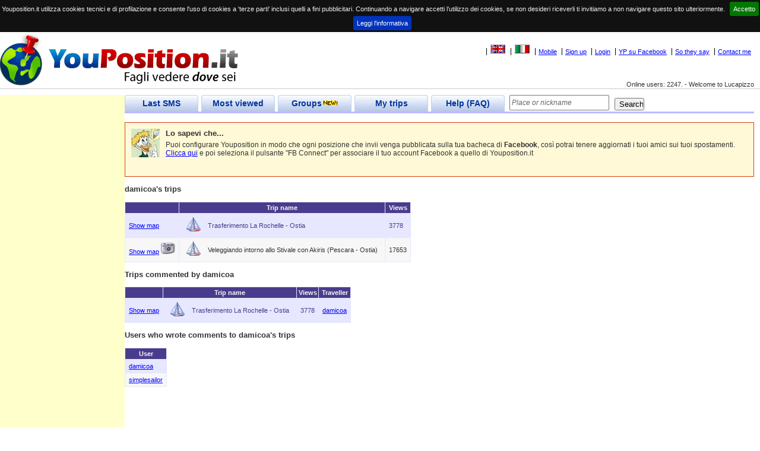

--- FILE ---
content_type: text/html; charset=utf-8
request_url: https://www.youposition.it/en/profilo-pubblico.aspx?userid=damicoa
body_size: 9607
content:


<!DOCTYPE html PUBLIC "-//W3C//DTD XHTML 1.0 Strict//EN" "http://www.w3.org/TR/xhtml1/DTD/xhtml1-strict.dtd">



<html id="ctl00_htmlMeta" xmlns="http://www.w3.org/1999/xhtml" lang="en" xmlns:v="urn:schemas-microsoft-com:vml" xml:lang="en">
<head><title>
	Who is damicoa and his travels
</title><meta name="author" content="Roberto Minoia" />
  
    <!--[if lt IE 9]>
        <script type="text/javascript">
            document.createElement('header');
            document.createElement('footer');
            document.createElement('section');
            document.createElement('aside');
            document.createElement('nav');
            document.createElement('article');
        </script>

    <![endif]-->
  <script type="text/javascript" src="js.axd?path=~/js/respond.min.js"></script>

	<link rel="stylesheet" media="all" href="../css/StyleSheet.css?ver=3.00" type="text/css" /><link rel="stylesheet" type="text/css" href="../css/Venere.css?ver=1.00" /><link rel="stylesheet" href="../css/colorbox.css" /><link rel="stylesheet" href="/css/jquery.cookiebar.css" />
  <script type="text/javascript" src="js.axd?path=~/js/Venere.js"></script>
  <script type="text/javascript" src="js.axd?path=~/js/jquery-1.10.2.min.js"></script>
  <script type="text/javascript" src="js.axd?path=~/js/jquery.newsticker.js"></script>
  <script type="text/javascript" src="js.axd?path=~/js/jquery.colorbox-min.js"></script>
  <script type="text/javascript">
  	$(document).ready(function() {

  	    $("#news").newsticker(900000);
  	    $.ajaxSetup({ cache: true });
  	    '$.getScript('//connect.facebook.net/it_IT/all.js', function() {
  	    $.getScript('//connect.facebook.net/it_IT/sdk.js', function() {
  			FB.init({
  			    appId: '78652669596',
  			    version: 'v2.8',
  				channelUrl: '//yourapp.com/channel.html',
  				status: true,
  				cookie: true,
  				oauth: true,
  				xfbml: true
  			});
  			if (window.afterFbInit) window.afterFbInit();
  		});

  		var doit;
  		$(window).resize(function() {
  			clearTimeout(doit);
  			doit = setTimeout(resizedw, 100);
  		});

  		$(window).trigger('resize');

  		function resizedw() {
  			// Haven't resized in 100ms!
//  			var h = $(this).height();
//  			var w = $(this).width();
//  			if (w > 1300) {
//  				$(".leftbar").css("width", 315);
//  				$(".page").css("margin-left", 320);
//  			}
//  			else if (w > 1024) {
//  				$(".leftbar").css("width", 200);
//  				$(".page").css("margin-left", 205);
//  			}
//  			else {
//  				$(".leftbar").css("width", 135);
//  				$(".page").css("margin-left", 140);
//  			}

  		}

  	});
  </script>
  <link rel="shortcut icon" href="http://www.youposition.it/favicon.ico" /><link id="ctl00_picture" rel="image_src" href="http://www.youposition.it/css/images/YPTerra.jpg" />
  <style type="text/css">
      v\:* 
      {
        behavior:url(#default#VML);
      }
   </style>
   
	   
	<!--[if lt IE 7]>
	<script src="http://ie7-js.googlecode.com/svn/version/2.0(beta3)/IE7.js" type="text/javascript"></script>
	<![endif]-->
   
<meta name="description" content="Send an SMS to blog your trips while you're travelling! The positions from where you send the SMS will be shown on Google Maps, and your friends at home will read your posts and see exactly where you sent them from. It's easy and it's free. See the FAQs to learn how to start. It's enough to have a cell phone and a GPS or car navigator like TomTom.Today's trips: Trasferimento La Rochelle - Ostia | Veleggiando intorno allo Stivale con Akiris (Pescara - Ostia) | " /><meta name="keywords" content="La,Rochelle,Ostia,Catamarano,Akiris,Pescara,Ostia,vela,SMS,GPS,geolocalization,geotagging,google maps,google earth,maps,TomTom,TT6,TT7,cell phone,travel,tourism,trip" /><link rel="canonical" href="https://www.youposition.it/profilo-pubblico.aspx?userid=damicoa"></link></head>
 <body id="ctl00_body"> 
	  <script type="text/javascript" src="js.axd?path=~/js/wz_tooltip.js"></script>
	  <script type="text/javascript" src="js.axd?path=~/js/tip_balloon.js"></script>
	  
	  

		
		<script type="text/javascript">
			var checkIfFBUserConnected = true;
			function facebookPopup() 
			{
				$.colorbox({opacity:0.3, html:"<iframe src='//www.facebook.com/plugins/likebox.php?href=http%3A%2F%2Fwww.facebook.com%2FYouPosition&amp;width=500&amp;height=590&amp;show_faces=true&amp;colorscheme=light&amp;stream=true&amp;show_border=false&amp;header=true&amp;appId=78652669596' scrolling='no' frameborder='0' style='border:none; overflow:hidden; width:500px; height:590px;' allowTransparency='true'></iframe>"});
				return false;
			}
			function privacy()
			{
			    $.colorbox({href:"/privacy.html",width:"700px",height:"500px"});
			}
		</script>
    <div id="header">
			
      <div id="ctl00_userinfo" class="userinfo">
        <a href="https://www.youposition.it/en/profilo-pubblico.aspx?userid=damicoa" id="ctl00_EnglishFlag"><img id="ctl00_imgEnglishFlag" title="Show this site in english" src="../css/images/unitedkingdom.gif" alt="English" style="border-width:0px;" /></a>
        <a href="https://www.youposition.it/it/profilo-pubblico.aspx?userid=damicoa" id="ctl00_ItalianFlag"><img id="ctl00_imgItalianFlag" title="Visualizza in italiano" src="../css/images/italy.gif" alt="Italian" style="border-width:0px;" /></a>
        
        
        
        
        <a href="../m">Mobile</a>
        
        <a id="ctl00_lnkregistra" href="login.aspx?op=registra">Sign up</a>
        <a href="login.aspx?ReturnUrl=https%3a%2f%2fwww.youposition.it%2fen%2fprofilo-pubblico.aspx%3fuserid%3ddamicoa" id="ctl00_AnchorLogin" rel="nofollow">Login</a>
        <a href="javascript:void(0);" onclick="javascript:facebookPopup()">YP su Facebook</a>
        <a href="dicono-di-noi.aspx" id="ctl00_anchor2">So they say</a>
        
        <a href="Contattami.aspx" id="ctl00_anchor4">Contact me</a>
        
      </div>
      
      
      <div style="clear:right;" class="sitestats">Online users: 2247.&nbsp;-&nbsp;Welcome to Lucapizzo</div>
    </div>
    
    <div id="content" style="width:100%;float:left">
      <div id="ctl00_pagina" class="page maincontent" style="margin-left:200px;margin-right:0">
        <form name="aspnetForm" method="post" action="../profilo-pubblico.aspx?userid=damicoa" onsubmit="javascript:return WebForm_OnSubmit();" id="aspnetForm">
<div>
<input type="hidden" name="__EVENTTARGET" id="__EVENTTARGET" value="" />
<input type="hidden" name="__EVENTARGUMENT" id="__EVENTARGUMENT" value="" />
<input type="hidden" name="__VIEWSTATE" id="__VIEWSTATE" value="/[base64]" />
</div>

<script type="text/javascript">
//<![CDATA[
var theForm = document.forms['aspnetForm'];
if (!theForm) {
    theForm = document.aspnetForm;
}
function __doPostBack(eventTarget, eventArgument) {
    if (!theForm.onsubmit || (theForm.onsubmit() != false)) {
        theForm.__EVENTTARGET.value = eventTarget;
        theForm.__EVENTARGUMENT.value = eventArgument;
        theForm.submit();
    }
}
//]]>
</script>


<script src="/WebResource.axd?d=6Fux0s31r9KXR24P8SMUKnj2yLWlFR0NbWLmnL8xX7Tml5qkFbuF4PK8jpear2NqXe8hfeZcxCb1o4JevrgFaaUi_1g1&amp;t=638500035134428214" type="text/javascript"></script>


<script src="/ScriptResource.axd?d=6oLNO9BOH4DM0OEK3xaRHHbUZYB0s6JdanBG1YSIxlodAvnAbGiAMD2653mXCCfHtKBfNdG-Rtt5HPCI1Gcd_cohGGArY7ZnAIffsqu0yti45Yz3MkaTcToUtZe-CgdSNZCC0MaWfVqMXoDC4bY-qLWdFzKTq3lNcm2-DUy2eGkQtibF0&amp;t=ffffffffa50b82b2" type="text/javascript"></script>
<script type="text/javascript">
//<![CDATA[
if (typeof(Sys) === 'undefined') throw new Error('ASP.NET Ajax client-side framework failed to load.');
//]]>
</script>

<script src="/ScriptResource.axd?d=bsqk5gfJ2TwTWl7FynEh0ewL2rOdFrqX2NN9EUQb_Rnh7XtYAxNY9WmWTve3bk-hJfI_xkJtvrN7zbATYHxOWpwbqGqCdZkRGyTf0WwIH_VP_prDaIbyRww_9nky7OSWck1mURGJi0AIl8idRCaa_oLfmDrN5R_XX60dAq0mtNILAt6U0&amp;t=ffffffffa50b82b2" type="text/javascript"></script>
<script src="/ScriptResource.axd?d=7fdGZdHb1NMEEhDD0dPdpeZuDQHO3GhsUPB9mjbUwstMR-4WrlZtfgLFcy0mZHk3dJZOgdMNgHdV6eRYzLOJsr9dJ94pScmmEhWDyloabsAcgBG_VJ5ZE1KMxadnJbft-mTuuZIpC6vDtEUDgtDPGNQK6NUy7rtP07pc6AgkiiRuJv1L0&amp;t=ffffffffa50b82b2" type="text/javascript"></script>
<script src="/ScriptResource.axd?d=Xo6eCVd88UNh0-bK5Nk5sUoPMMhU1PEgu4R_1vYlvpPckWkFc4X81EQ4hXaKVX4NmScU9i8LXMEywai--dG6ef3P9DNnun-qOFcUz_BB3BAsvkbX_ReOxrXrFg5pAaujGsJ3OuBADB_v_P_0T0FRzd4FCHQ1&amp;t=ef5e7f" type="text/javascript"></script>
<script src="/ScriptResource.axd?d=5uDEb9_HPr0ATezuHUVFzKpPT66_DiVfAXcnHWeWS44Jasj9xooxxmVYw54K6rJDcIvCwoeq9vJnNrl4HlM0Aer2jENKM2L7JDaAPtZUecAl--eDuruntrJL9ul-aHM_Y0jKTzC_pbA6EJA8jkM_BO4_HD41&amp;t=ef5e7f" type="text/javascript"></script>
<script src="/ScriptResource.axd?d=lrGFFRO0bLO-5E9cSbmAyds56XKJld-Y0ETxk9zg0Xi-FXNEmYIBp_LaReoL0REb_8G36PkSz0s1E88Agvj17tnDEnYRrlxzO3pfto3vkJ0uoxyhxzox0vh8WMaxUrZVs4w3CTtU8qBC3w2V9d0daBL4gf2P70CePCN7J-FovqFP60Qu0&amp;t=ef5e7f" type="text/javascript"></script>
<script type="text/javascript">
//<![CDATA[
function WebForm_OnSubmit() {
null;
return true;
}
//]]>
</script>

<div>

	<input type="hidden" name="__VIEWSTATEGENERATOR" id="__VIEWSTATEGENERATOR" value="CB49DA83" />
	<input type="hidden" name="__EVENTVALIDATION" id="__EVENTVALIDATION" value="/wEWBALxp7u+CQL78PLRAgKn8eLnDgL2zYPvCcPUQ12F45IlLIaHiheiByoHtpbn" />
</div>
        <script type="text/javascript">
//<![CDATA[
Sys.WebForms.PageRequestManager._initialize('ctl00$ScriptManager1', document.getElementById('aspnetForm'));
Sys.WebForms.PageRequestManager.getInstance()._updateControls(['tctl00$pnlBanner'], [], [], 90);
//]]>
</script>

        <div class="tabs">
          <div id="ctl00_tabUltimePos" class="tab">
            <span class="tabside left"></span>
            <a href="viaggi-in-evidenza.aspx" id="ctl00_atabUltimePos" class="tabcaption" title="Click to see the last positions sent by travellers">Last SMS</a>
            <span class="tabside right"></span>
          </div>
          <div id="ctl00_tabPiuVisti" class="tab">
            <span class="tabside left"></span>
            <a href="i-viaggi-piu-visti.aspx" id="ctl00_atabPiuVisti" class="tabcaption" title="Click to see the most popular trips">Most viewed</a>
            <span class="tabside right"></span>
          </div>
          <div id="ctl00_tabUltimiCommenti" class="tab">
            <span class="tabside left"></span>
            <a href="posgruppi.aspx" id="ctl00_atabUltimiCommenti" class="tabcaption" title="Last positions sent by groups">Groups<img src="../css/images/new.gif" id="ctl00_TipGruppi" /></a>
            <span class="tabside right"></span>
          </div>
          <div id="ctl00_tabIMieiViaggi" class="tab">
            <span class="tabside left"></span>
            <a href="Private/IMieiViaggi.aspx" id="ctl00_atabIMieiViaggi" class="tabcaption" title="Click to create and modify your trips">My trips</a>
            <span class="tabside right"></span>
          </div>
          <div id="ctl00_tabFAQ" class="tab" title="Click to get some help on how it works">
            <span class="tabside left"></span>
            <a href="faq.aspx" id="ctl00_atabFAQ" class="tabcaption">Help (FAQ)</a>
            <span class="tabside right"></span>
          </div>
          <div id="ctl00_pnlCerca" class="cerca" onkeypress="javascript:return WebForm_FireDefaultButton(event, 'ctl00_pbCerca')">
	
            <input name="ctl00$TxCerca" type="text" maxlength="30" id="ctl00_TxCerca" title="Enter the word to search. the name of a place or a traveller's nickname" style="width:160px;" />
            <input type="submit" name="ctl00$pbCerca" value="Search" id="ctl00_pbCerca" style="width:50px;" />
            <input type="hidden" name="ctl00$extWatermark1_ClientState" id="ctl00_extWatermark1_ClientState" />
          
</div>
        </div>
        <div class="tabsbottom" ></div>
          

					<div id="ctl00_links_top" class="links_top">

											<script type="text/javascript">
											    google_ad_client = "pub-2141149544053830";
											    /* youpos_links_top */
											    google_ad_slot = "2012195624";
													google_ad_width = 728;
													google_ad_height = 15;
											</script>

											<script src="http://pagead2.googlesyndication.com/pagead/show_ads.js" type="text/javascript"></script>

					</div>
          
  
					<div id="ctl00_infobanners" class="status">
						<ul id="news">
							
								<li><img class="left" src="image.axd?picture=~/css/images/archimede-48.jpg"/><h1>Lo sapevi che...</h1><p>Puoi configurare Youposition in modo che ogni posizione che invii venga pubblicata sulla tua bacheca di <strong>Facebook</strong>, così potrai tenere aggiornati i tuoi amici sui tuoi spostamenti. <a href="http://www.youposition.it/private/profile.aspx" target="_blank">Clicca qui</a> e poi seleziona il pulsante "FB Connect" per associare il tuo account Facebook a quello di Youposition.it</p></li>
							
								<li><img class="left" src="image.axd?picture=~/css/images/archimede-48.jpg"/><h1>Lo sapevi che...</h1><p>Se hai un cellulare <strong>Window Mobile</strong> con <strong>GPS</strong>, puoi scaricare <a href="http://www.youposition.it/download/youpositionsetup.cab">qui</a> un programma per semplificare l'invio degli SMS a Youposition.it. Risparmierai di dover trascrivere le coordinate GPS nel testo dell'SMS. Se hai un cellulare <strong>symbian</strong> (tipo Nokia) allora <a href="http://www.nyashell.altervista.org/mgpz.html" target="_blank">leggi qui</a> (grazie a Vito Tarantini - aka nyarlathotep)</p></li>
							
								<li><img class="left" src="image.axd?picture=~/css/images/info-48.png"/><h1>Vuoi inviare anche tu le tue posizioni?</h1><p>E' semplice: basta <a href="http://www.youposition.it/login.aspx?op=registra">registrarsi</a> e cominciare ad inviare degli SMS al numero di Youposition. Facile e <strong>gratuito</strong></p><p><a href="http://www.youposition.it/faq.aspx">Leggi qui le istruzioni</a></p></li>
							
								<li><img class="left" src="image.axd?picture=~/css/images/archimede-48.jpg"/><h1>Hai un sito o un blog?</h1><p>Puoi pubblicare le tue posizioni su una mappa direttamente nel tuo sito. Utilizza il <a href="http://blog.veleggiando.it/post/Facebook-RSS-feed-in-youposition-it.aspx" target="_blank">feed RSS</a> oppure <a href="http://blog.veleggiando.it/post/come-inserire-una-mappa-dove-sono-in-un-blog-o-sito-personale.aspx.aspx" target="_blank">collega direttamente la mappa</a>.</p></li>
							
								<li><img class="left" src="image.axd?picture=~/css/images/archimede-48.jpg"/><h1>Lo sapevi che...</h1><p>Se inserisci un viaggio tra i tuoi "preferiti", riceverai una email ogni volta che arriverà una nuova posizione oppure il viaggio verrà commentato.</li>
							
								<li><img class="left" src="image.axd?picture=~/css/images/archimede-48.jpg"/><h1>Lo sapevi che...</h1><p>Youposition.it supporta anche il formato SMS di posizione inviato dai <strong>cellulari BlackBerry</strong>. Se hai un BlackBerry fai subito una prova!</p></li>
							
								<li><img class="left" src="image.axd?picture=~/css/images/archimede-48.jpg"/><h1>Lo sapevi che...</h1><p>Youposition.it supporta anche il formato SMS di posizione inviato dai <strong>cellulari satellitari Thuraya e IRIDIUM</strong>.</p></li>
							
								<li><img class="left" src="image.axd?picture=~/css/images/archimede-48.jpg"/><h1>Lo sapevi che...</h1><p>Puoi rivedere anche in <strong>Google Earth</strong> le tappe del tuo viaggio e le foto scattate? <a href="http://blog.veleggiando.it/post/Youpositionit-si-integra-con-Google-Earth.aspx" target="_blank">Leggi qui</a></p></li>
							
								<li><img class="left" src="image.axd?picture=~/css/images/archimede-48.jpg"/><h1>Lo sapevi che...</h1><p>Da oggi puoi segnalare la tua posizione anche inviando una email al tuo indirizzo personale @youposition.it<br />Se alleghi una foto, questa verrà visualizzata sulla mappa. Puoi anche allegare foto 'geotaggate'. Per approfondire <a href="http://blog.veleggiando.it/post/Inviare-email-con-foto-geotaggate-a-Youpositionit.aspx" target="_blank">clicca qui</a></p></li>
							
								<li><img class="left" src="image.axd?picture=~/css/images/archimede-48.jpg"/><h1>Hai uno smartphone Android?</h1><p>E' disponibile l'App per youposition.it<br />Per installarla vai sul market e cerca 'Youposition', oppure <a target="_blank" href="http://goo.gl/2V1Pt">clicca qui</a>. Grazie ad Albert che l'ha sviluppata!</p></li>
							
								<li><img class="left" src="image.axd?picture=~/css/images/archimede-48.jpg"/><h1>Hai un iPhone?</h1><p>E' disponibile l'App per youposition.it<br />Scaricala <a target="_blank" href="http://goo.gl/JGnrt">qui</a>. Grazie ad Andrea che l'ha sviluppata!</p></li>
							
								<li><img class="left" src="image.axd?picture=~/css/images/info-48.png"/><a href="http://www.negozioequo.com/pannelli-solari-flessibili?utm_source=YP&utm_medium=banner&utm_content=banner_top_vela1&utm_campaign=kit_solare"><img src="/images/negozioequo60x536.jpg" /></a></li>
							
								<li><img class="left" src="image.axd?picture=~/css/images/info-48.png"/><h1>Weekend a vela</h1><p>Vuoi trascorrere un <a target='_blank' href='http://blog.veleggiando.it/page/Weekend-gastronomico-in-barca-a-vela-Costa-Azzurra-Liguria.aspx?utm_medium=adbanner&utm_campaign=weekend&utm_source=yp'>weekend in barca a vela</a>? Imbarcati con me ad Antibes - Costa Azzurra. Dal venerdì sera alla domenica sera, con divisione delle spese e cassa comune per la cambusa</p></li>
							
								<li><img class="left" src="image.axd?picture=~/css/images/archimede-48.jpg"/><h1>Lo sapevi che...</h1><p>Puoi consultare il sito online anche dal tuo cellulare. L'indirizzo è <a href='http://www.youposition.it/m'>http://www.youposition.it/m</a>. Fai subito una prova: potrai anche <strong>inserire posizioni e foto direttamente online!</strong></p></li>
							
								<li><img class="left" src="image.axd?picture=~/css/images/archimede-48.jpg"/><h1>Hai un iPhone o un Android phone?</h1><p>Leggi le istruzioni per inviare la tua posizione facilmente. <a href="http://blog.veleggiando.it/post/iphone-e-android-geolocalizzazione-gps-facile-con-youposition-it.aspx" target="_blank">Clicca qui</a></p></li>
							
								<li><a href="http://it-it.facebook.com/roberto.minoia" target="_blank" title="Contattami su Facebook"><img class="left" src="image.axd?picture=~/css/images/fbprofile.png" alt="Vai al mio profilo su Facebook" style="border: 0px;" /></a><h1>Contattami su Facebook</h1><p>Accedi al mio profilo cliccando sull'immagine qui a fianco. Potrai chiedermi aiuto, o farti spiegare qualcosa che non hai ben capito.</p></li>
							
						</ul>
					</div>
          
          
					<div id="ctl00_pnlBanner">
	
							<span id="ctl00_TimerBanner" style="visibility:hidden;display:none;"></span>	
							
							<div id="ctl00_banner_top"><script type="text/javascript">google_ad_client = "ca-pub-2141149544053830";google_ad_slot = "7711644038";google_ad_width = 728;google_ad_height = 90;</script><script type="text/javascript" src="http://pagead2.googlesyndication.com/pagead/show_ads.js"></script></div>
						
</div>
          


  <h3>damicoa's trips</h3>
  <div>
	<table cellspacing="0" rules="all" border="1" id="ctl00_ContentPlaceHolder1_GridUserID" style="border-collapse:collapse;">
		<tr class="HeadRow">
			<th scope="col">&nbsp;</th><th scope="col">Trip name</th><th scope="col">Views</th>
		</tr><tr class="MainRow">
			<td>
          <a href="/en/map/6677/trasferimento-la-rochelle-ostia.aspx" id="ctl00_ContentPlaceHolder1_GridUserID_ctl02_A1" title="Show the trip on the map">Show map</a>
          
        </td><td>
					<table class="noborder">
						<tr>
							<td class="noborder">
								<img src="/css/images/vela.png" id="ctl00_ContentPlaceHolder1_GridUserID_ctl02_Img2" title="Sailboat" />
							</td>
							<td class="noborder">
								 <span title='Sailboat'>
									 Trasferimento La Rochelle - Ostia
								 </span>
							</td>
             </tr>
          </table>
        </td><td>3778</td>
		</tr><tr class="AltRow">
			<td>
          <a href="/en/map/4724/veleggiando-intorno-allo-stivale-con-akiris-(pescara-ostia).aspx" id="ctl00_ContentPlaceHolder1_GridUserID_ctl03_A1" title="Show the trip on the map">Show map</a>
          <img src="../css/images/camera20.png" id="ctl00_ContentPlaceHolder1_GridUserID_ctl03_Img1" title="This trip has pictures" />
        </td><td>
					<table class="noborder">
						<tr>
							<td class="noborder">
								<img src="/css/images/vela.png" id="ctl00_ContentPlaceHolder1_GridUserID_ctl03_Img2" title="Sailboat" />
							</td>
							<td class="noborder">
								 <span title='Sailboat'>
									 Veleggiando intorno allo Stivale con Akiris (Pescara - Ostia)
								 </span>
							</td>
             </tr>
          </table>
        </td><td>17653</td>
		</tr>
	</table>
</div>

  

  <div id="ctl00_ContentPlaceHolder1_DivCommenti">
    <h3>Trips commented by damicoa</h3>
    <div>
	<table cellspacing="0" rules="all" border="1" id="ctl00_ContentPlaceHolder1_Commentati" style="border-collapse:collapse;">
		<tr class="HeadRow">
			<th scope="col">&nbsp;</th><th scope="col">Trip name</th><th scope="col">Views</th><th scope="col">Traveller</th>
		</tr><tr class="MainRow">
			<td>
            <a href="/en/map/6677/trasferimento-la-rochelle-ostia.aspx" id="ctl00_ContentPlaceHolder1_Commentati_ctl02_A1" title="Show the trip on the map">Show map</a>
            
          </td><td>
					<table class="noborder">
						<tr>
							<td class="noborder">
								<img src="/css/images/vela.png" id="ctl00_ContentPlaceHolder1_Commentati_ctl02_Img2" title="Sailboat" />
							</td>
							<td class="noborder">
								 <span title='Sailboat'>
									 Trasferimento La Rochelle - Ostia
								 </span>
							</td>
             </tr>
          </table>
        </td><td>3778</td><td>
          <a href='profilo-pubblico.aspx?userid=damicoa' title='Gli altri viaggi di damicoa'>
            damicoa
          </a>
        </td>
		</tr>
	</table>
</div>
  </div>

  <div id="ctl00_ContentPlaceHolder1_DivCommentatori">
    <h3>Users who wrote comments to damicoa's trips</h3>
      <div>
	<table cellspacing="0" rules="all" border="1" id="ctl00_ContentPlaceHolder1_Commentatori" style="border-collapse:collapse;">
		<tr class="HeadRow">
			<th scope="col">User</th>
		</tr><tr class="MainRow">
			<td>
            <a href='profilo-pubblico.aspx?UserID=damicoa' title='Vai al profilo di damicoa'>
              damicoa
            </a>
          </td>
		</tr><tr class="AltRow">
			<td>
            <a href='profilo-pubblico.aspx?UserID=simplesailor' title='Vai al profilo di simplesailor'>
              simplesailor
            </a>
          </td>
		</tr>
	</table>
</div>

  </div>

  
        

<script type="text/javascript">
//<![CDATA[
Sys.Application.initialize();
Sys.Application.add_init(function() {
    $create(AjaxControlToolkit.TextBoxWatermarkBehavior, {"ClientStateFieldID":"ctl00_extWatermark1_ClientState","WatermarkCssClass":"watermarktext","WatermarkText":"Place or nickname","id":"ctl00_extWatermark1"}, null, null, $get("ctl00_TxCerca"));
});
Sys.Application.add_init(function() {
    $create(Sys.UI._Timer, {"enabled":false,"interval":60000,"uniqueID":"ctl00$TimerBanner"}, null, null, $get("ctl00_TimerBanner"));
});
//]]>
</script>
</form>
      </div>
    </div>
    <div id="ctl00_left" class="leftbar" style="overflow:hidden;margin-left:-100%;float:left;width:200px">
    <div id="ctl00_Sponsor">



					
					 
					
					<div class="fb-like-box" style="margin-left:-10px;overflow:auto" data-href="http://www.facebook.com/youposition" data-width="135" data-height="400" data-show-faces="true" data-stream="false" data-show-border="false" data-header="false"></div>					  
					 
						

		<div class="googleskyleft">
				<script async src="//pagead2.googlesyndication.com/pagead/js/adsbygoogle.js"></script>
				<!-- youpos_google_sky_left_responsive -->
				<ins class="adsbygoogle"
							style="display:block"
							data-ad-client="ca-pub-2141149544053830"
							data-ad-slot="7715088952"
							data-ad-format="vertical"></ins>
				<script>
					(adsbygoogle = window.adsbygoogle || []).push({});
				</script>
		</div>
			        
			</div>
    
    </div>
	<div class="rightbar" style="margin-left:-200px;float:left;width:200px;display:none">
			<div class="googleskyleft">
					<script async src="//pagead2.googlesyndication.com/pagead/js/adsbygoogle.js"></script>
					<!-- youpos_google_sky_left_responsive -->
					<ins class="adsbygoogle"
								style="display:block"
								data-ad-client="ca-pub-2141149544053830"
								data-ad-slot="7715088952"
								data-ad-format="vertical"></ins>
					<script>
						(adsbygoogle = window.adsbygoogle || []).push({});
					</script>
			</div>
	</div>
    
   <div id="ctl00_GoogleTracking">
	
      <script src="http://www.google-analytics.com/urchin.js" type="text/javascript">
      </script>
      <script type="text/javascript">
      _uacct = "UA-2606298-3";
      urchinTracker();
      </script>
   
</div>
   
   
   
     <script type="text/javascript" src="/js/jquery.cookiebar.js"></script>
    <script type="text/javascript">
        $.cookieBar({
            message: "Youposition.it utilizza cookies tecnici e di profilazione e consente l'uso di cookies a 'terze parti' inclusi quelli a fini pubblicitari. Continuando a navigare accetti l’utilizzo dei cookies, se non desideri riceverli ti invitiamo a non navigare questo sito ulteriormente.",
            acceptButton: true,
            acceptText: 'Accetto',
            declineButton: false,
            declineText: 'Disable Cookies',
            policyButton: true,
            policyText: "Leggi l'informativa",
            policyURL: '/privacy.html',
            autoEnable: true,
            acceptOnContinue: false,
            expireDays: 365,
            forceShow: false,
            effect: 'slide',
            element: 'body',
            append: false,
            fixed: false,
            bottom: false,
            zindex: '',
            redirect: '/'
        });
    //document.addEventListener('DOMContentLoaded', function(event) {
    //    cookieChoices.showCookieConsentDialog("Youposition.it utilizza cookies tecnici e di profilazione e consente l'uso di cookies a 'terze parti' inclusi quelli a fini pubblicitari. Continuando a navigare accetti l’utilizzo dei cookies, se non desideri riceverli ti invitiamo a non navigare questo sito ulteriormente.",
    //      'Accetta', "Leggi l'informativa", 'http://www.youposition.it/privacy.html');
    //});
    </script>
</body>
</html>


--- FILE ---
content_type: text/html; charset=utf-8
request_url: https://www.google.com/recaptcha/api2/aframe
body_size: 267
content:
<!DOCTYPE HTML><html><head><meta http-equiv="content-type" content="text/html; charset=UTF-8"></head><body><script nonce="SBi5VAzz5LQe9SaTm6vvyw">/** Anti-fraud and anti-abuse applications only. See google.com/recaptcha */ try{var clients={'sodar':'https://pagead2.googlesyndication.com/pagead/sodar?'};window.addEventListener("message",function(a){try{if(a.source===window.parent){var b=JSON.parse(a.data);var c=clients[b['id']];if(c){var d=document.createElement('img');d.src=c+b['params']+'&rc='+(localStorage.getItem("rc::a")?sessionStorage.getItem("rc::b"):"");window.document.body.appendChild(d);sessionStorage.setItem("rc::e",parseInt(sessionStorage.getItem("rc::e")||0)+1);localStorage.setItem("rc::h",'1769089019031');}}}catch(b){}});window.parent.postMessage("_grecaptcha_ready", "*");}catch(b){}</script></body></html>

--- FILE ---
content_type: application/javascript
request_url: https://www.youposition.it/js/jquery.cookiebar.js
body_size: 1881
content:
/*
 * Copyright (C) 2012 PrimeBox (info@primebox.co.uk)
 * 
 * This work is licensed under the Creative Commons
 * Attribution 3.0 Unported License. To view a copy
 * of this license, visit
 * http://creativecommons.org/licenses/by/3.0/.
 * 
 * Documentation available at:
 * http://www.primebox.co.uk/projects/cookie-bar/
 * 
 * When using this software you use it at your own risk. We hold
 * no responsibility for any damage caused by using this plugin
 * or the documentation provided.
 */
(function($){
	$.cookieBar = function(options,val){
		if(options=='cookies'){
			var doReturn = 'cookies';
		}else if(options=='set'){
			var doReturn = 'set';
		}else{
			var doReturn = false;
		}
		var defaults = {
			message: 'We use cookies to track usage and preferences.', //Message displayed on bar
			acceptButton: true, //Set to true to show accept/enable button
			acceptText: 'I Understand', //Text on accept/enable button
			declineButton: false, //Set to true to show decline/disable button
			declineText: 'Disable Cookies', //Text on decline/disable button
			policyButton: false, //Set to true to show Privacy Policy button
			policyText: 'Privacy Policy', //Text on Privacy Policy button
			policyURL: '/privacy-policy/', //URL of Privacy Policy
			autoEnable: true, //Set to true for cookies to be accepted automatically. Banner still shows
			acceptOnContinue: false, //Set to true to silently accept cookies when visitor moves to another page
			expireDays: 365, //Number of days for cookieBar cookie to be stored for
			forceShow: false, //Force cookieBar to show regardless of user cookie preference
			effect: 'slide', //Options: slide, fade, hide
			element: 'body', //Element to append/prepend cookieBar to. Remember "." for class or "#" for id.
			append: false, //Set to true for cookieBar HTML to be placed at base of website. Actual position may change according to CSS
			fixed: false, //Set to true to add the class "fixed" to the cookie bar. Default CSS should fix the position
			bottom: false, //Force CSS when fixed, so bar appears at bottom of website
			zindex: '', //Can be set in CSS, although some may prefer to set here
			redirect: String(window.location.href), //Current location
			domain: String(window.location.hostname), //Location of privacy policy
			referrer: String(document.referrer) //Where visitor has come from
		};
		var options = $.extend(defaults,options);
		
		//Sets expiration date for cookie
		var expireDate = new Date();
		expireDate.setTime(expireDate.getTime()+(options.expireDays*24*60*60*1000));
		expireDate = expireDate.toGMTString();
		
		var cookieEntry = 'cb-enabled={value}; expires='+expireDate+'; path=/';
		
		//Retrieves current cookie preference
		var i,cookieValue='',aCookie,aCookies=document.cookie.split('; ');
		for (i=0;i<aCookies.length;i++){
			aCookie = aCookies[i].split('=');
			if(aCookie[0]=='cb-enabled'){
    			cookieValue = aCookie[1];
			}
		}
		//Sets up default cookie preference if not already set
		if(cookieValue=='' && doReturn!='cookies' && options.autoEnable){
			cookieValue = 'enabled';
			document.cookie = cookieEntry.replace('{value}','enabled');
		}
		if(options.acceptOnContinue){
			if(options.referrer.indexOf(options.domain)>=0 && String(window.location.href).indexOf(options.policyURL)==-1 && doReturn!='cookies' && doReturn!='set' && cookieValue!='accepted' && cookieValue!='declined'){
				doReturn = 'set';
				val = 'accepted';
			}
		}
		if(doReturn=='cookies'){
			//Returns true if cookies are enabled, false otherwise
			if(cookieValue=='enabled' || cookieValue=='accepted'){
				return true;
			}else{
				return false;
			}
		}else if(doReturn=='set' && (val=='accepted' || val=='declined')){
			//Sets value of cookie to 'accepted' or 'declined'
			document.cookie = cookieEntry.replace('{value}',val);
			if(val=='accepted'){
				return true;
			}else{
				return false;
			}
		}else{
			//Sets up enable/accept button if required
			var message = options.message.replace('{policy_url}',options.policyURL);
			
			if(options.acceptButton){
				var acceptButton = '<a href="" class="cb-enable">'+options.acceptText+'</a>';
			}else{
				var acceptButton = '';
			}
			//Sets up disable/decline button if required
			if(options.declineButton){
				var declineButton = '<a href="" class="cb-disable">'+options.declineText+'</a>';
			}else{
				var declineButton = '';
			}
			//Sets up privacy policy button if required
			if(options.policyButton){
				var policyButton = '<a href="'+options.policyURL+'" class="cb-policy">'+options.policyText+'</a>';
			}else{
				var policyButton = '';
			}
			//Whether to add "fixed" class to cookie bar
			if(options.fixed){
				if(options.bottom){
					var fixed = ' class="fixed bottom"';
				}else{
					var fixed = ' class="fixed"';
				}
			}else{
				var fixed = '';
			}
			if(options.zindex!=''){
				var zindex = ' style="z-index:'+options.zindex+';"';
			}else{
				var zindex = '';
			}
			
			//Displays the cookie bar if arguments met
			if(options.forceShow || cookieValue=='enabled' || cookieValue==''){
				if(options.append){
					$(options.element).append('<div id="cookie-bar"'+fixed+zindex+'><p>'+message+acceptButton+declineButton+policyButton+'</p></div>');
				}else{
					$(options.element).prepend('<div id="cookie-bar"'+fixed+zindex+'><p>'+message+acceptButton+declineButton+policyButton+'</p></div>');
				}
			}
			
			//Sets the cookie preference to accepted if enable/accept button pressed
			$('#cookie-bar .cb-enable').click(function(){
				document.cookie = cookieEntry.replace('{value}','accepted');
				if(cookieValue!='enabled' && cookieValue!='accepted'){
					window.location = options.redirect;
				}else{
					if(options.effect=='slide'){
						$('#cookie-bar').slideUp(300,function(){$('#cookie-bar').remove();});
					}else if(options.effect=='fade'){
						$('#cookie-bar').fadeOut(300,function(){$('#cookie-bar').remove();});
					}else{
						$('#cookie-bar').hide(0,function(){$('#cookie-bar').remove();});
					}
					return false;
				}
			});
			//Sets the cookie preference to declined if disable/decline button pressed
			$('#cookie-bar .cb-disable').click(function(){
				var deleteDate = new Date();
				deleteDate.setTime(deleteDate.getTime()-(864000000));
				deleteDate = deleteDate.toGMTString();
				aCookies=document.cookie.split('; ');
				for (i=0;i<aCookies.length;i++){
					aCookie = aCookies[i].split('=');
					if(aCookie[0].indexOf('_')>=0){
						document.cookie = aCookie[0]+'=0; expires='+deleteDate+'; domain='+options.domain.replace('www','')+'; path=/';
					}else{
						document.cookie = aCookie[0]+'=0; expires='+deleteDate+'; path=/';
					}
				}
				document.cookie = cookieEntry.replace('{value}','declined');
				if(cookieValue=='enabled' && cookieValue!='accepted'){
					window.location = options.redirect;
				}else{
					if(options.effect=='slide'){
						$('#cookie-bar').slideUp(300,function(){$('#cookie-bar').remove();});
					}else if(options.effect=='fade'){
						$('#cookie-bar').fadeOut(300,function(){$('#cookie-bar').remove();});
					}else{
						$('#cookie-bar').hide(0,function(){$('#cookie-bar').remove();});
					}
					return false;
				}
			});
		}
	};
})(jQuery);